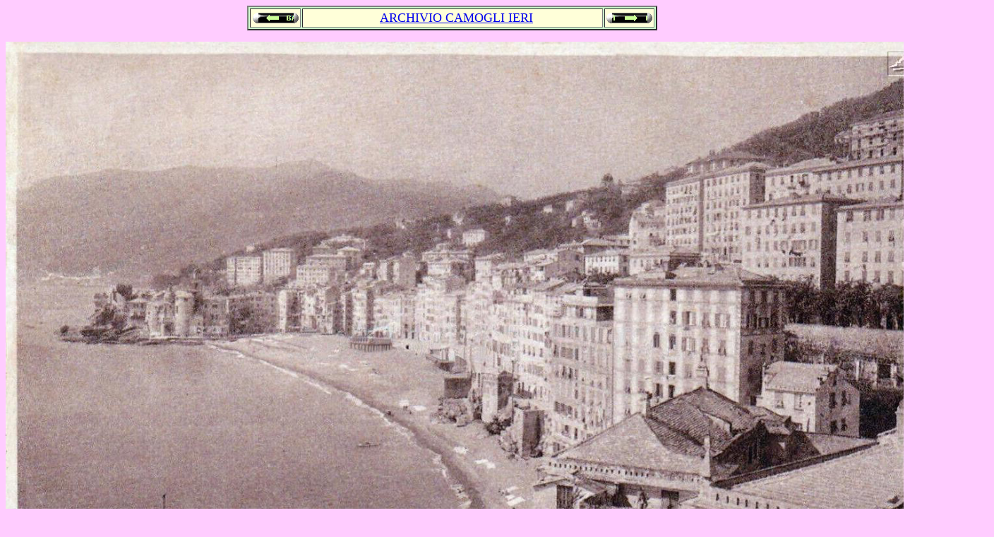

--- FILE ---
content_type: text/html
request_url: http://www.agenziabozzo.it/camogli_ieri/CAMOGLI_ANTICA_web_2/Camogli_Foto_Antiche_3472_Litorale_di_Camogli_visto_dalla_Villa_Giulia_1924.htm
body_size: 1982
content:
<html>

<head>
<meta http-equiv="Content-Language" content="it">
<meta http-equiv="Content-Type" content="text/html; charset=windows-1252">
<meta name="GENERATOR" content="Microsoft FrontPage 6.0">
<meta name="ProgId" content="FrontPage.Editor.Document">
<title>Camogli, il litorale visto da Villa Giulia, 1924</title>
<meta name="Microsoft Border" content="none">
<style>
<!--
.med {
	PADDING-RIGHT: 0px; PADDING-LEFT: 0px; FONT-WEIGHT: normal; FONT-SIZE: medium; PADDING-BOTTOM: 0px; MARGIN: 0px; PADDING-TOP: 0px
}
#res {
	PADDING-RIGHT: 1em
}
.std {
	FONT-SIZE: small; FONT-FAMILY: arial,sans-serif
}
-->
</style>
<base target="_self">
</head>

<body bgcolor="#FFCCFF" text="#000080">

<div align="center">
  <table border="2" cellpadding="2" width="581" bgcolor="#CCFFCC" bordercolorlight="#EAFFEA" bordercolordark="#008000">
    <tr>
      <td width="51" style="text-indent: 0; margin-left: 0; margin-right: 0" align="center" bgcolor="#FFFFD9" bordercolorlight="#CCFFCC" bordercolordark="#008000">
        <p style="text-indent: 1">
        <a href="Camogli_Foto_Antiche_3471_Porto_di_Camogli_scafo_di_Veliero_e_Isola_1910.htm">
        <img border="0" src="../CAMOGLI_ANTICA_web/z-back22.gif" width="65" height="15"></a></td>
      <td width="420" style="text-indent: 12; margin-left: 8; margin-right: 4" align="center" bgcolor="#FFFFD9">
        <font size="4" color="#800000" face="Vineta BT">
        <a title="Vai all'Indice 82 dell'Album delle Foto Antiche di Camogli" target="_self" href="Agenzia_Bozzo_Camogli_Antiche_Foto_Indice_87.htm">ARCHIVIO 
		CAMOGLI IERI</a></font></td>
      <td width="65" style="text-indent: 0; margin-left: 0; margin-right: 0" align="center" bgcolor="#FFFFD9">
        <a target="_self" href="Camogli_Foto_Antiche_3473_Spiaggia_di_Camogli_cabine_tela_stabilimenti_legno_1927.htm">
		<img border="0" src="../CAMOGLI_ANTICA_web/z-next22.gif" width="65" height="15"></a></td>
    </tr>
  </table>
	<p>
	<img border="0" src="Agenzia_Bozzo_Camogli_Foto_Antiche_3472_Spiaggia%20_da_Villa_Giulia_1924_Civicchioni.jpg" width="1400" height="903"></div>
<p align="center">
<a target="_self" href="http://www.agenziabozzo.it">
<img border="0" src="../CAMOGLI_ANTICA_web/Bozzo_logo_2004b.jpg" width="182" height="65"></a></p>
<div align="center">
  <table border="2" cellpadding="2" width="580" bgcolor="#FFFFD9">
    <tr>
      <td width="566" style="text-indent: 12; margin-left: 8; margin-right: 4" align="left">
        <p align="center"><b><font face="Times New Roman" size="5">3472</font><font face="Times New Roman" size="6">&nbsp;&nbsp;&nbsp; &nbsp;&nbsp;&nbsp; 
		&nbsp;LA SPIAGGIA&nbsp;&nbsp;&nbsp; &nbsp; &nbsp;&nbsp; &nbsp; </font>
		<i><font color="#800000" size="4" face="Times New Roman"> 
		<a target="_self" href="Camogli_Foto_Antiche_3473_Spiaggia_di_Camogli_cabine_tela_stabilimenti_legno_1927.htm">
		<img border="0" src="../CAMOGLI_ANTICA_web/znext.gif" width="49" height="24"></a></font></i><br>
		</b><font face="Arial Black" size="1"><font color="#FFFFD9">Autore: Marcello Bozzo&nbsp;&nbsp;&nbsp;&nbsp;&nbsp;&nbsp;&nbsp;&nbsp;
		</font>
<a href="mailto:bozzo@agenziabozzo.it"><font color="#FFFFD9">bozzo@agenziabozzo.it</font></a></font><font color="#FFFFD9"><br>
		</font><b><i><font color="#800000">Epoca:&nbsp; </font></i>
		<font color="#800000"><i>anno 1924</i></font></b></p>
		<p align="center">
		<span style="letter-spacing: normal; background-color: #FFFFD9"><i>
		<font face="Times New Roman" color="#800000"><b>&nbsp;&nbsp; 
		Origine:&nbsp;</b></font></i><b><i><font face="Times New Roman" color="#800000">&nbsp;cartolina&nbsp;&nbsp;&nbsp;&nbsp;&nbsp;&nbsp;&nbsp;&nbsp;&nbsp;&nbsp;&nbsp;&nbsp; &nbsp;&nbsp;&nbsp; 
		-&nbsp;&nbsp;&nbsp;&nbsp;&nbsp;&nbsp;&nbsp; &nbsp;&nbsp;&nbsp;&nbsp; 
		Edizioni Civicchioni, Chiavari</font></i></b></span></p>
        </td>
    </tr>
  </table>
</div>
<p align="center"><font color="#0000FF"><b>NOTE:</b></font></p>
<div align="center">
  <table border="2" cellpadding="2" width="584" bgcolor="#FFFFD9" height="51">
    <tr>
      <td>
        <font size="6" color="#FF0000"><b>I</b></font><font color="#800000"><b>l 
		litorale di Camogli visto dal giardino di Villa Giulia, ora Hotel 
		Cenobio dei Dogi, alle pendici del promontorio del Castellaro. </b></font></td>
    </tr>
    </table>
</div>

<p align="center"><i><font face="Arial Narrow"><b>
<a title="Apri l'Elenco delle fotografie per NUMERO DELLA SCHEDA" href="../CAMOGLI_ANTICA_web/Antiche_Foto_Elenco_Numerico_ITA_001-100.htm">Indice Foto Camogli Antica per Numero</a>&nbsp;&nbsp;&nbsp;&nbsp;&nbsp;&nbsp;&nbsp;&nbsp;&nbsp;&nbsp;&nbsp;&nbsp;
<a href="../CAMOGLI_ANTICA_web/Antiche_Foto_Elenco_Alfabetico_ITA_A.htm">Indice 
Foto Camogli Antica Alfabetico</a></b></font></i></p>

</body>

</html>
